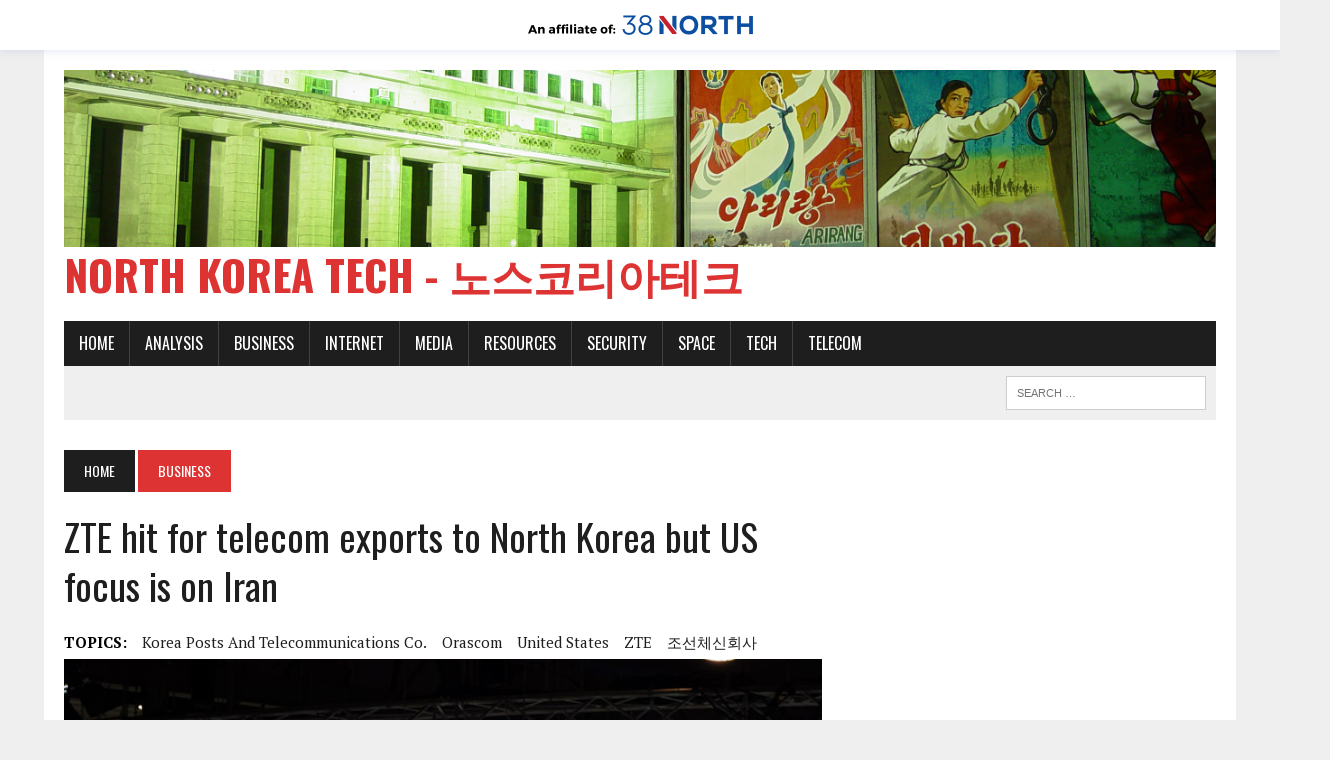

--- FILE ---
content_type: text/html; charset=UTF-8
request_url: https://www.northkoreatech.org/2017/03/11/zte-hit-telecom-exports-north-korea-us-focus-iran/
body_size: 12247
content:
<!DOCTYPE html>
<html class="no-js" lang="en-US">
<head>
<meta charset="UTF-8">
<meta name="viewport" content="width=device-width, initial-scale=1.0">
<link rel="profile" href="http://gmpg.org/xfn/11" />
<link rel="pingback" href="" />
<meta name='robots' content='index, follow, max-image-preview:large, max-snippet:-1, max-video-preview:-1' />
	<style>img:is([sizes="auto" i], [sizes^="auto," i]) { contain-intrinsic-size: 3000px 1500px }</style>
	
	<!-- This site is optimized with the Yoast SEO plugin v26.8 - https://yoast.com/product/yoast-seo-wordpress/ -->
	<title>ZTE hit for telecom exports to North Korea but US focus is on Iran</title>
	<link rel="canonical" href="https://www.northkoreatech.org/2017/03/11/zte-hit-telecom-exports-north-korea-us-focus-iran/" />
	<meta property="og:locale" content="en_US" />
	<meta property="og:type" content="article" />
	<meta property="og:title" content="ZTE hit for telecom exports to North Korea but US focus is on Iran" />
	<meta property="og:description" content="ZTE Corp., one of China’s largest telecom equipment manufacturers, has agreed to a record high settlement with the U.S. government over exports of controlled technology to Iran and North Korea...." />
	<meta property="og:url" content="https://www.northkoreatech.org/2017/03/11/zte-hit-telecom-exports-north-korea-us-focus-iran/" />
	<meta property="og:site_name" content="North Korea Tech - 노스코리아테크" />
	<meta property="article:publisher" content="https://www.facebook.com/northkoreatech" />
	<meta property="article:published_time" content="2017-03-10T22:23:29+00:00" />
	<meta property="article:modified_time" content="2017-12-01T23:13:16+00:00" />
	<meta property="og:image" content="https://www.northkoreatech.org/wp-content/uploads/2017/03/170310-zte.jpg" />
	<meta property="og:image:width" content="1000" />
	<meta property="og:image:height" content="667" />
	<meta property="og:image:type" content="image/jpeg" />
	<meta name="author" content="Martyn Williams" />
	<meta name="twitter:card" content="summary_large_image" />
	<meta name="twitter:creator" content="@northkoreatech" />
	<meta name="twitter:site" content="@northkoreatech" />
	<script type="application/ld+json" class="yoast-schema-graph">{"@context":"https://schema.org","@graph":[{"@type":"Article","@id":"https://www.northkoreatech.org/2017/03/11/zte-hit-telecom-exports-north-korea-us-focus-iran/#article","isPartOf":{"@id":"https://www.northkoreatech.org/2017/03/11/zte-hit-telecom-exports-north-korea-us-focus-iran/"},"author":[{"@id":"https://www.northkoreatech.org/#/schema/person/8f5f02108b6596660dffae340d114e08"}],"headline":"ZTE hit for telecom exports to North Korea but US focus is on Iran","datePublished":"2017-03-10T22:23:29+00:00","dateModified":"2017-12-01T23:13:16+00:00","mainEntityOfPage":{"@id":"https://www.northkoreatech.org/2017/03/11/zte-hit-telecom-exports-north-korea-us-focus-iran/"},"wordCount":492,"image":{"@id":"https://www.northkoreatech.org/2017/03/11/zte-hit-telecom-exports-north-korea-us-focus-iran/#primaryimage"},"thumbnailUrl":"https://www.northkoreatech.org/wp-content/uploads/2017/03/170310-zte.jpg","keywords":["Korea Posts and Telecommunications Co.","Orascom","United States","ZTE","조선체신회사"],"articleSection":["Business","Telecom"],"inLanguage":"en-US"},{"@type":"WebPage","@id":"https://www.northkoreatech.org/2017/03/11/zte-hit-telecom-exports-north-korea-us-focus-iran/","url":"https://www.northkoreatech.org/2017/03/11/zte-hit-telecom-exports-north-korea-us-focus-iran/","name":"ZTE hit for telecom exports to North Korea but US focus is on Iran","isPartOf":{"@id":"https://www.northkoreatech.org/#website"},"primaryImageOfPage":{"@id":"https://www.northkoreatech.org/2017/03/11/zte-hit-telecom-exports-north-korea-us-focus-iran/#primaryimage"},"image":{"@id":"https://www.northkoreatech.org/2017/03/11/zte-hit-telecom-exports-north-korea-us-focus-iran/#primaryimage"},"thumbnailUrl":"https://www.northkoreatech.org/wp-content/uploads/2017/03/170310-zte.jpg","datePublished":"2017-03-10T22:23:29+00:00","dateModified":"2017-12-01T23:13:16+00:00","author":{"@id":"https://www.northkoreatech.org/#/schema/person/8f5f02108b6596660dffae340d114e08"},"breadcrumb":{"@id":"https://www.northkoreatech.org/2017/03/11/zte-hit-telecom-exports-north-korea-us-focus-iran/#breadcrumb"},"inLanguage":"en-US","potentialAction":[{"@type":"ReadAction","target":["https://www.northkoreatech.org/2017/03/11/zte-hit-telecom-exports-north-korea-us-focus-iran/"]}]},{"@type":"ImageObject","inLanguage":"en-US","@id":"https://www.northkoreatech.org/2017/03/11/zte-hit-telecom-exports-north-korea-us-focus-iran/#primaryimage","url":"https://www.northkoreatech.org/wp-content/uploads/2017/03/170310-zte.jpg","contentUrl":"https://www.northkoreatech.org/wp-content/uploads/2017/03/170310-zte.jpg","width":1000,"height":667},{"@type":"BreadcrumbList","@id":"https://www.northkoreatech.org/2017/03/11/zte-hit-telecom-exports-north-korea-us-focus-iran/#breadcrumb","itemListElement":[{"@type":"ListItem","position":1,"name":"Home","item":"https://www.northkoreatech.org/"},{"@type":"ListItem","position":2,"name":"ZTE hit for telecom exports to North Korea but US focus is on Iran"}]},{"@type":"WebSite","@id":"https://www.northkoreatech.org/#website","url":"https://www.northkoreatech.org/","name":"North Korea Tech - 노스코리아테크","description":"","potentialAction":[{"@type":"SearchAction","target":{"@type":"EntryPoint","urlTemplate":"https://www.northkoreatech.org/?s={search_term_string}"},"query-input":{"@type":"PropertyValueSpecification","valueRequired":true,"valueName":"search_term_string"}}],"inLanguage":"en-US"},{"@type":"Person","@id":"https://www.northkoreatech.org/#/schema/person/8f5f02108b6596660dffae340d114e08","name":"Martyn Williams","image":{"@type":"ImageObject","inLanguage":"en-US","@id":"https://www.northkoreatech.org/#/schema/person/image/4a7cfe4338fa09f34b49c76a8f933f46","url":"https://secure.gravatar.com/avatar/4c1dcee9ecefc750e154f4a598d7f948b99b7f37b52fab2f16dfbb10d211c81f?s=96&d=mm&r=g","contentUrl":"https://secure.gravatar.com/avatar/4c1dcee9ecefc750e154f4a598d7f948b99b7f37b52fab2f16dfbb10d211c81f?s=96&d=mm&r=g","caption":"Martyn Williams"},"url":"https://www.northkoreatech.org/author/martynw/"}]}</script>
	<!-- / Yoast SEO plugin. -->


<link rel='dns-prefetch' href='//fonts.googleapis.com' />
<link rel="alternate" type="application/rss+xml" title="North Korea Tech - 노스코리아테크 &raquo; Feed" href="https://www.northkoreatech.org/feed/" />
<link rel="alternate" type="application/rss+xml" title="North Korea Tech - 노스코리아테크 &raquo; Comments Feed" href="https://www.northkoreatech.org/comments/feed/" />
<script type="text/javascript">
/* <![CDATA[ */
window._wpemojiSettings = {"baseUrl":"https:\/\/s.w.org\/images\/core\/emoji\/16.0.1\/72x72\/","ext":".png","svgUrl":"https:\/\/s.w.org\/images\/core\/emoji\/16.0.1\/svg\/","svgExt":".svg","source":{"concatemoji":"https:\/\/www.northkoreatech.org\/wp-includes\/js\/wp-emoji-release.min.js?ver=db1f8d4af34814b8aaeb3110afed5278"}};
/*! This file is auto-generated */
!function(s,n){var o,i,e;function c(e){try{var t={supportTests:e,timestamp:(new Date).valueOf()};sessionStorage.setItem(o,JSON.stringify(t))}catch(e){}}function p(e,t,n){e.clearRect(0,0,e.canvas.width,e.canvas.height),e.fillText(t,0,0);var t=new Uint32Array(e.getImageData(0,0,e.canvas.width,e.canvas.height).data),a=(e.clearRect(0,0,e.canvas.width,e.canvas.height),e.fillText(n,0,0),new Uint32Array(e.getImageData(0,0,e.canvas.width,e.canvas.height).data));return t.every(function(e,t){return e===a[t]})}function u(e,t){e.clearRect(0,0,e.canvas.width,e.canvas.height),e.fillText(t,0,0);for(var n=e.getImageData(16,16,1,1),a=0;a<n.data.length;a++)if(0!==n.data[a])return!1;return!0}function f(e,t,n,a){switch(t){case"flag":return n(e,"\ud83c\udff3\ufe0f\u200d\u26a7\ufe0f","\ud83c\udff3\ufe0f\u200b\u26a7\ufe0f")?!1:!n(e,"\ud83c\udde8\ud83c\uddf6","\ud83c\udde8\u200b\ud83c\uddf6")&&!n(e,"\ud83c\udff4\udb40\udc67\udb40\udc62\udb40\udc65\udb40\udc6e\udb40\udc67\udb40\udc7f","\ud83c\udff4\u200b\udb40\udc67\u200b\udb40\udc62\u200b\udb40\udc65\u200b\udb40\udc6e\u200b\udb40\udc67\u200b\udb40\udc7f");case"emoji":return!a(e,"\ud83e\udedf")}return!1}function g(e,t,n,a){var r="undefined"!=typeof WorkerGlobalScope&&self instanceof WorkerGlobalScope?new OffscreenCanvas(300,150):s.createElement("canvas"),o=r.getContext("2d",{willReadFrequently:!0}),i=(o.textBaseline="top",o.font="600 32px Arial",{});return e.forEach(function(e){i[e]=t(o,e,n,a)}),i}function t(e){var t=s.createElement("script");t.src=e,t.defer=!0,s.head.appendChild(t)}"undefined"!=typeof Promise&&(o="wpEmojiSettingsSupports",i=["flag","emoji"],n.supports={everything:!0,everythingExceptFlag:!0},e=new Promise(function(e){s.addEventListener("DOMContentLoaded",e,{once:!0})}),new Promise(function(t){var n=function(){try{var e=JSON.parse(sessionStorage.getItem(o));if("object"==typeof e&&"number"==typeof e.timestamp&&(new Date).valueOf()<e.timestamp+604800&&"object"==typeof e.supportTests)return e.supportTests}catch(e){}return null}();if(!n){if("undefined"!=typeof Worker&&"undefined"!=typeof OffscreenCanvas&&"undefined"!=typeof URL&&URL.createObjectURL&&"undefined"!=typeof Blob)try{var e="postMessage("+g.toString()+"("+[JSON.stringify(i),f.toString(),p.toString(),u.toString()].join(",")+"));",a=new Blob([e],{type:"text/javascript"}),r=new Worker(URL.createObjectURL(a),{name:"wpTestEmojiSupports"});return void(r.onmessage=function(e){c(n=e.data),r.terminate(),t(n)})}catch(e){}c(n=g(i,f,p,u))}t(n)}).then(function(e){for(var t in e)n.supports[t]=e[t],n.supports.everything=n.supports.everything&&n.supports[t],"flag"!==t&&(n.supports.everythingExceptFlag=n.supports.everythingExceptFlag&&n.supports[t]);n.supports.everythingExceptFlag=n.supports.everythingExceptFlag&&!n.supports.flag,n.DOMReady=!1,n.readyCallback=function(){n.DOMReady=!0}}).then(function(){return e}).then(function(){var e;n.supports.everything||(n.readyCallback(),(e=n.source||{}).concatemoji?t(e.concatemoji):e.wpemoji&&e.twemoji&&(t(e.twemoji),t(e.wpemoji)))}))}((window,document),window._wpemojiSettings);
/* ]]> */
</script>
<style id='wp-emoji-styles-inline-css' type='text/css'>

	img.wp-smiley, img.emoji {
		display: inline !important;
		border: none !important;
		box-shadow: none !important;
		height: 1em !important;
		width: 1em !important;
		margin: 0 0.07em !important;
		vertical-align: -0.1em !important;
		background: none !important;
		padding: 0 !important;
	}
</style>
<link rel='stylesheet' id='wp-block-library-css' href='https://www.northkoreatech.org/wp-includes/css/dist/block-library/style.min.css?ver=db1f8d4af34814b8aaeb3110afed5278' type='text/css' media='all' />
<style id='classic-theme-styles-inline-css' type='text/css'>
/*! This file is auto-generated */
.wp-block-button__link{color:#fff;background-color:#32373c;border-radius:9999px;box-shadow:none;text-decoration:none;padding:calc(.667em + 2px) calc(1.333em + 2px);font-size:1.125em}.wp-block-file__button{background:#32373c;color:#fff;text-decoration:none}
</style>
<style id='co-authors-plus-coauthors-style-inline-css' type='text/css'>
.wp-block-co-authors-plus-coauthors.is-layout-flow [class*=wp-block-co-authors-plus]{display:inline}

</style>
<style id='co-authors-plus-avatar-style-inline-css' type='text/css'>
.wp-block-co-authors-plus-avatar :where(img){height:auto;max-width:100%;vertical-align:bottom}.wp-block-co-authors-plus-coauthors.is-layout-flow .wp-block-co-authors-plus-avatar :where(img){vertical-align:middle}.wp-block-co-authors-plus-avatar:is(.alignleft,.alignright){display:table}.wp-block-co-authors-plus-avatar.aligncenter{display:table;margin-inline:auto}

</style>
<style id='co-authors-plus-image-style-inline-css' type='text/css'>
.wp-block-co-authors-plus-image{margin-bottom:0}.wp-block-co-authors-plus-image :where(img){height:auto;max-width:100%;vertical-align:bottom}.wp-block-co-authors-plus-coauthors.is-layout-flow .wp-block-co-authors-plus-image :where(img){vertical-align:middle}.wp-block-co-authors-plus-image:is(.alignfull,.alignwide) :where(img){width:100%}.wp-block-co-authors-plus-image:is(.alignleft,.alignright){display:table}.wp-block-co-authors-plus-image.aligncenter{display:table;margin-inline:auto}

</style>
<style id='global-styles-inline-css' type='text/css'>
:root{--wp--preset--aspect-ratio--square: 1;--wp--preset--aspect-ratio--4-3: 4/3;--wp--preset--aspect-ratio--3-4: 3/4;--wp--preset--aspect-ratio--3-2: 3/2;--wp--preset--aspect-ratio--2-3: 2/3;--wp--preset--aspect-ratio--16-9: 16/9;--wp--preset--aspect-ratio--9-16: 9/16;--wp--preset--color--black: #000000;--wp--preset--color--cyan-bluish-gray: #abb8c3;--wp--preset--color--white: #ffffff;--wp--preset--color--pale-pink: #f78da7;--wp--preset--color--vivid-red: #cf2e2e;--wp--preset--color--luminous-vivid-orange: #ff6900;--wp--preset--color--luminous-vivid-amber: #fcb900;--wp--preset--color--light-green-cyan: #7bdcb5;--wp--preset--color--vivid-green-cyan: #00d084;--wp--preset--color--pale-cyan-blue: #8ed1fc;--wp--preset--color--vivid-cyan-blue: #0693e3;--wp--preset--color--vivid-purple: #9b51e0;--wp--preset--gradient--vivid-cyan-blue-to-vivid-purple: linear-gradient(135deg,rgba(6,147,227,1) 0%,rgb(155,81,224) 100%);--wp--preset--gradient--light-green-cyan-to-vivid-green-cyan: linear-gradient(135deg,rgb(122,220,180) 0%,rgb(0,208,130) 100%);--wp--preset--gradient--luminous-vivid-amber-to-luminous-vivid-orange: linear-gradient(135deg,rgba(252,185,0,1) 0%,rgba(255,105,0,1) 100%);--wp--preset--gradient--luminous-vivid-orange-to-vivid-red: linear-gradient(135deg,rgba(255,105,0,1) 0%,rgb(207,46,46) 100%);--wp--preset--gradient--very-light-gray-to-cyan-bluish-gray: linear-gradient(135deg,rgb(238,238,238) 0%,rgb(169,184,195) 100%);--wp--preset--gradient--cool-to-warm-spectrum: linear-gradient(135deg,rgb(74,234,220) 0%,rgb(151,120,209) 20%,rgb(207,42,186) 40%,rgb(238,44,130) 60%,rgb(251,105,98) 80%,rgb(254,248,76) 100%);--wp--preset--gradient--blush-light-purple: linear-gradient(135deg,rgb(255,206,236) 0%,rgb(152,150,240) 100%);--wp--preset--gradient--blush-bordeaux: linear-gradient(135deg,rgb(254,205,165) 0%,rgb(254,45,45) 50%,rgb(107,0,62) 100%);--wp--preset--gradient--luminous-dusk: linear-gradient(135deg,rgb(255,203,112) 0%,rgb(199,81,192) 50%,rgb(65,88,208) 100%);--wp--preset--gradient--pale-ocean: linear-gradient(135deg,rgb(255,245,203) 0%,rgb(182,227,212) 50%,rgb(51,167,181) 100%);--wp--preset--gradient--electric-grass: linear-gradient(135deg,rgb(202,248,128) 0%,rgb(113,206,126) 100%);--wp--preset--gradient--midnight: linear-gradient(135deg,rgb(2,3,129) 0%,rgb(40,116,252) 100%);--wp--preset--font-size--small: 13px;--wp--preset--font-size--medium: 20px;--wp--preset--font-size--large: 36px;--wp--preset--font-size--x-large: 42px;--wp--preset--spacing--20: 0.44rem;--wp--preset--spacing--30: 0.67rem;--wp--preset--spacing--40: 1rem;--wp--preset--spacing--50: 1.5rem;--wp--preset--spacing--60: 2.25rem;--wp--preset--spacing--70: 3.38rem;--wp--preset--spacing--80: 5.06rem;--wp--preset--shadow--natural: 6px 6px 9px rgba(0, 0, 0, 0.2);--wp--preset--shadow--deep: 12px 12px 50px rgba(0, 0, 0, 0.4);--wp--preset--shadow--sharp: 6px 6px 0px rgba(0, 0, 0, 0.2);--wp--preset--shadow--outlined: 6px 6px 0px -3px rgba(255, 255, 255, 1), 6px 6px rgba(0, 0, 0, 1);--wp--preset--shadow--crisp: 6px 6px 0px rgba(0, 0, 0, 1);}:where(.is-layout-flex){gap: 0.5em;}:where(.is-layout-grid){gap: 0.5em;}body .is-layout-flex{display: flex;}.is-layout-flex{flex-wrap: wrap;align-items: center;}.is-layout-flex > :is(*, div){margin: 0;}body .is-layout-grid{display: grid;}.is-layout-grid > :is(*, div){margin: 0;}:where(.wp-block-columns.is-layout-flex){gap: 2em;}:where(.wp-block-columns.is-layout-grid){gap: 2em;}:where(.wp-block-post-template.is-layout-flex){gap: 1.25em;}:where(.wp-block-post-template.is-layout-grid){gap: 1.25em;}.has-black-color{color: var(--wp--preset--color--black) !important;}.has-cyan-bluish-gray-color{color: var(--wp--preset--color--cyan-bluish-gray) !important;}.has-white-color{color: var(--wp--preset--color--white) !important;}.has-pale-pink-color{color: var(--wp--preset--color--pale-pink) !important;}.has-vivid-red-color{color: var(--wp--preset--color--vivid-red) !important;}.has-luminous-vivid-orange-color{color: var(--wp--preset--color--luminous-vivid-orange) !important;}.has-luminous-vivid-amber-color{color: var(--wp--preset--color--luminous-vivid-amber) !important;}.has-light-green-cyan-color{color: var(--wp--preset--color--light-green-cyan) !important;}.has-vivid-green-cyan-color{color: var(--wp--preset--color--vivid-green-cyan) !important;}.has-pale-cyan-blue-color{color: var(--wp--preset--color--pale-cyan-blue) !important;}.has-vivid-cyan-blue-color{color: var(--wp--preset--color--vivid-cyan-blue) !important;}.has-vivid-purple-color{color: var(--wp--preset--color--vivid-purple) !important;}.has-black-background-color{background-color: var(--wp--preset--color--black) !important;}.has-cyan-bluish-gray-background-color{background-color: var(--wp--preset--color--cyan-bluish-gray) !important;}.has-white-background-color{background-color: var(--wp--preset--color--white) !important;}.has-pale-pink-background-color{background-color: var(--wp--preset--color--pale-pink) !important;}.has-vivid-red-background-color{background-color: var(--wp--preset--color--vivid-red) !important;}.has-luminous-vivid-orange-background-color{background-color: var(--wp--preset--color--luminous-vivid-orange) !important;}.has-luminous-vivid-amber-background-color{background-color: var(--wp--preset--color--luminous-vivid-amber) !important;}.has-light-green-cyan-background-color{background-color: var(--wp--preset--color--light-green-cyan) !important;}.has-vivid-green-cyan-background-color{background-color: var(--wp--preset--color--vivid-green-cyan) !important;}.has-pale-cyan-blue-background-color{background-color: var(--wp--preset--color--pale-cyan-blue) !important;}.has-vivid-cyan-blue-background-color{background-color: var(--wp--preset--color--vivid-cyan-blue) !important;}.has-vivid-purple-background-color{background-color: var(--wp--preset--color--vivid-purple) !important;}.has-black-border-color{border-color: var(--wp--preset--color--black) !important;}.has-cyan-bluish-gray-border-color{border-color: var(--wp--preset--color--cyan-bluish-gray) !important;}.has-white-border-color{border-color: var(--wp--preset--color--white) !important;}.has-pale-pink-border-color{border-color: var(--wp--preset--color--pale-pink) !important;}.has-vivid-red-border-color{border-color: var(--wp--preset--color--vivid-red) !important;}.has-luminous-vivid-orange-border-color{border-color: var(--wp--preset--color--luminous-vivid-orange) !important;}.has-luminous-vivid-amber-border-color{border-color: var(--wp--preset--color--luminous-vivid-amber) !important;}.has-light-green-cyan-border-color{border-color: var(--wp--preset--color--light-green-cyan) !important;}.has-vivid-green-cyan-border-color{border-color: var(--wp--preset--color--vivid-green-cyan) !important;}.has-pale-cyan-blue-border-color{border-color: var(--wp--preset--color--pale-cyan-blue) !important;}.has-vivid-cyan-blue-border-color{border-color: var(--wp--preset--color--vivid-cyan-blue) !important;}.has-vivid-purple-border-color{border-color: var(--wp--preset--color--vivid-purple) !important;}.has-vivid-cyan-blue-to-vivid-purple-gradient-background{background: var(--wp--preset--gradient--vivid-cyan-blue-to-vivid-purple) !important;}.has-light-green-cyan-to-vivid-green-cyan-gradient-background{background: var(--wp--preset--gradient--light-green-cyan-to-vivid-green-cyan) !important;}.has-luminous-vivid-amber-to-luminous-vivid-orange-gradient-background{background: var(--wp--preset--gradient--luminous-vivid-amber-to-luminous-vivid-orange) !important;}.has-luminous-vivid-orange-to-vivid-red-gradient-background{background: var(--wp--preset--gradient--luminous-vivid-orange-to-vivid-red) !important;}.has-very-light-gray-to-cyan-bluish-gray-gradient-background{background: var(--wp--preset--gradient--very-light-gray-to-cyan-bluish-gray) !important;}.has-cool-to-warm-spectrum-gradient-background{background: var(--wp--preset--gradient--cool-to-warm-spectrum) !important;}.has-blush-light-purple-gradient-background{background: var(--wp--preset--gradient--blush-light-purple) !important;}.has-blush-bordeaux-gradient-background{background: var(--wp--preset--gradient--blush-bordeaux) !important;}.has-luminous-dusk-gradient-background{background: var(--wp--preset--gradient--luminous-dusk) !important;}.has-pale-ocean-gradient-background{background: var(--wp--preset--gradient--pale-ocean) !important;}.has-electric-grass-gradient-background{background: var(--wp--preset--gradient--electric-grass) !important;}.has-midnight-gradient-background{background: var(--wp--preset--gradient--midnight) !important;}.has-small-font-size{font-size: var(--wp--preset--font-size--small) !important;}.has-medium-font-size{font-size: var(--wp--preset--font-size--medium) !important;}.has-large-font-size{font-size: var(--wp--preset--font-size--large) !important;}.has-x-large-font-size{font-size: var(--wp--preset--font-size--x-large) !important;}
:where(.wp-block-post-template.is-layout-flex){gap: 1.25em;}:where(.wp-block-post-template.is-layout-grid){gap: 1.25em;}
:where(.wp-block-columns.is-layout-flex){gap: 2em;}:where(.wp-block-columns.is-layout-grid){gap: 2em;}
:root :where(.wp-block-pullquote){font-size: 1.5em;line-height: 1.6;}
</style>
<link rel='stylesheet' id='mh-style-css' href='https://www.northkoreatech.org/wp-content/themes/mh_newsdesk/style.css?ver=1.2.2' type='text/css' media='all' />
<link rel='stylesheet' id='mh-font-awesome-css' href='https://www.northkoreatech.org/wp-content/themes/mh_newsdesk/includes/font-awesome.min.css' type='text/css' media='all' />
<link rel='stylesheet' id='mh-google-fonts-css' href='https://fonts.googleapis.com/css?family=PT+Serif:300,400,400italic,600,700%7cOswald:300,400,400italic,600,700' type='text/css' media='all' />
<script type="text/javascript" src="https://www.northkoreatech.org/wp-includes/js/jquery/jquery.min.js?ver=3.7.1" id="jquery-core-js"></script>
<script type="text/javascript" src="https://www.northkoreatech.org/wp-includes/js/jquery/jquery-migrate.min.js?ver=3.4.1" id="jquery-migrate-js"></script>
<script type="text/javascript" src="https://www.northkoreatech.org/wp-content/themes/mh_newsdesk/js/scripts.js?ver=db1f8d4af34814b8aaeb3110afed5278" id="mh-scripts-js"></script>
<link rel="https://api.w.org/" href="https://www.northkoreatech.org/wp-json/" /><link rel="alternate" title="JSON" type="application/json" href="https://www.northkoreatech.org/wp-json/wp/v2/posts/8749" /><link rel="EditURI" type="application/rsd+xml" title="RSD" href="https://www.northkoreatech.org/xmlrpc.php?rsd" />
<link rel='shortlink' href='https://www.northkoreatech.org/?p=8749' />
<link rel="alternate" title="oEmbed (JSON)" type="application/json+oembed" href="https://www.northkoreatech.org/wp-json/oembed/1.0/embed?url=https%3A%2F%2Fwww.northkoreatech.org%2F2017%2F03%2F11%2Fzte-hit-telecom-exports-north-korea-us-focus-iran%2F" />
<link rel="alternate" title="oEmbed (XML)" type="text/xml+oembed" href="https://www.northkoreatech.org/wp-json/oembed/1.0/embed?url=https%3A%2F%2Fwww.northkoreatech.org%2F2017%2F03%2F11%2Fzte-hit-telecom-exports-north-korea-us-focus-iran%2F&#038;format=xml" />
<style>
body{
	padding-top: 50px;
	position: relative;
	padding-bottom: 64px;
}
.three8n-affiliate-bar,
.three8n-affiliate-bar *{
	box-sizing: border-box;
}
.three8n-affiliate-bar--footer{
	background: #000;
	position: absolute;
	left: 0;
	right: 0;
	color: #fff;
	bottom: -20px;
	padding: 15px 0px;
	font-size: 13px;
}
.three8n-affiliate-bar--footer a{
	color: #fff;
}
.three8n-affiliate-bar--footer a:hover{
	color: #c5202f;
}
.three8n-affiliate-bar{
	background: #fff;
	position: absolute;
	left: 0;
	right: 0;
	top: 0;
	width: 100%;
	-webkit-box-shadow: 0 0 10px 0 rgba(15,78,160,0.15);
    -moz-box-shadow: 0 0 10px 0 rgba(15,78,160,0.15);
    box-shadow: 0 0 10px 0 rgba(15,78,160,0.15);
}
.three8n-affiliate-bar__inner{
	padding: 0 25px;
	width: 100%;
	text-align: center;
}

.three8n-affiliate-bar__inner img{
	height: 20px;
	width: auto;
	margin: 15px 0;
	display: inline-block;
}

</style>
        <style>
        .getty.aligncenter {
            text-align: center;
        }
        .getty.alignleft {
            float: none;
            margin-right: 0;
        }
        .getty.alignleft > div {
            float: left;
            margin-right: 5px;
        }
        .getty.alignright {
            float: none;
            margin-left: 0;
        }
        .getty.alignright > div {
            float: right;
            margin-left: 5px;
        }
        </style>
        <script type="text/javascript">
(function(url){
	if(/(?:Chrome\/26\.0\.1410\.63 Safari\/537\.31|WordfenceTestMonBot)/.test(navigator.userAgent)){ return; }
	var addEvent = function(evt, handler) {
		if (window.addEventListener) {
			document.addEventListener(evt, handler, false);
		} else if (window.attachEvent) {
			document.attachEvent('on' + evt, handler);
		}
	};
	var removeEvent = function(evt, handler) {
		if (window.removeEventListener) {
			document.removeEventListener(evt, handler, false);
		} else if (window.detachEvent) {
			document.detachEvent('on' + evt, handler);
		}
	};
	var evts = 'contextmenu dblclick drag dragend dragenter dragleave dragover dragstart drop keydown keypress keyup mousedown mousemove mouseout mouseover mouseup mousewheel scroll'.split(' ');
	var logHuman = function() {
		if (window.wfLogHumanRan) { return; }
		window.wfLogHumanRan = true;
		var wfscr = document.createElement('script');
		wfscr.type = 'text/javascript';
		wfscr.async = true;
		wfscr.src = url + '&r=' + Math.random();
		(document.getElementsByTagName('head')[0]||document.getElementsByTagName('body')[0]).appendChild(wfscr);
		for (var i = 0; i < evts.length; i++) {
			removeEvent(evts[i], logHuman);
		}
	};
	for (var i = 0; i < evts.length; i++) {
		addEvent(evts[i], logHuman);
	}
})('//www.northkoreatech.org/?wordfence_lh=1&hid=3FB5DFBD022549D413842F95E45E46A2');
</script>	<style type="text/css">
    	    		.social-nav a:hover, .logo-title, .entry-content a, a:hover, .entry-meta .entry-meta-author, .entry-meta a, .comment-info, blockquote, .pagination a:hover .pagelink { color: #dd3333; }
			.main-nav li:hover, .slicknav_menu, .ticker-title, .breadcrumb a, .breadcrumb .bc-text, .button span, .widget-title span, input[type=submit], table th, .comment-section-title .comment-count, #cancel-comment-reply-link:hover, .pagination .current, .pagination .pagelink { background: #dd3333; }
			blockquote, input[type=text]:hover, input[type=email]:hover, input[type=tel]:hover, input[type=url]:hover, textarea:hover { border-color: #dd3333; }
    	    				.widget-title, .pagination a.page-numbers:hover, .dots:hover, .pagination a:hover .pagelink, .comment-section-title { background: #dd3333; }
			.commentlist .depth-1, .commentlist .bypostauthor .avatar { border-color: #dd3333; }
    	    	    	    	    		</style>
    <!--[if lt IE 9]>
<script src="https://www.northkoreatech.org/wp-content/themes/mh_newsdesk/js/css3-mediaqueries.js"></script>
<![endif]-->
<meta name="twitter:widgets:link-color" content="#000000"><meta name="twitter:widgets:border-color" content="#000000"><meta name="twitter:partner" content="tfwp">
<meta name="twitter:card" content="summary"><meta name="twitter:title" content="ZTE hit for telecom exports to North Korea but US focus is on Iran"><meta name="twitter:site" content="@northkoreatech"><meta name="twitter:description" content="ZTE Corp., one of China’s largest telecom equipment manufacturers, has agreed to a record high settlement with the U.S. government over exports of controlled technology to Iran and North Korea. The deal, announced on Tuesday, totals some $1.2 billion and is the result of a coordinated prosecution by the Departments of Commerce, Justice and Treasury.&hellip;"><meta name="twitter:image" content="https://www.northkoreatech.org/wp-content/uploads/2017/03/170310-zte.jpg">

<!-- Google tag (gtag.js) -->
<script async src="https://www.googletagmanager.com/gtag/js?id=G-PC5WM4ZP15"></script>
<script>
  window.dataLayer = window.dataLayer || [];
  function gtag(){dataLayer.push(arguments);}
  gtag('js', new Date());

  gtag('config', 'G-PC5WM4ZP15');
</script>


</head>
<body class="wp-singular post-template-default single single-post postid-8749 single-format-standard wp-theme-mh_newsdesk mh-right-sb">
<div id="mh-wrapper">
<header class="mh-header">
	<div class="header-wrap clearfix">
				<div class="mh-col mh-1-3 header-logo-full">
			<a href="https://www.northkoreatech.org/" title="North Korea Tech - 노스코리아테크" rel="home">
<div class="logo-wrap" role="banner">
<img src="https://www.northkoreatech.org/wp-content/uploads/2016/01/NKT-top-thin-5.jpg" height="392" width="2551" alt="North Korea Tech - 노스코리아테크" />
<div class="logo">
<h1 class="logo-title">North Korea Tech - 노스코리아테크</h1>
</div>
</div>
</a>
		</div>
			</div>
	<div class="header-menu clearfix">
		<nav class="main-nav clearfix">
			<div class="menu-top-container"><ul id="menu-top" class="menu"><li id="menu-item-6962" class="menu-item menu-item-type-custom menu-item-object-custom menu-item-home menu-item-6962"><a href="https://www.northkoreatech.org/">Home</a></li>
<li id="menu-item-6933" class="menu-item menu-item-type-taxonomy menu-item-object-category menu-item-has-children menu-item-6933"><a href="https://www.northkoreatech.org/category/analysis/">Analysis</a>
<ul class="sub-menu">
	<li id="menu-item-6934" class="menu-item menu-item-type-taxonomy menu-item-object-category menu-item-6934"><a href="https://www.northkoreatech.org/category/general-news/">General News</a></li>
	<li id="menu-item-6935" class="menu-item menu-item-type-taxonomy menu-item-object-category menu-item-6935"><a href="https://www.northkoreatech.org/category/analysis/satelliteimages/">Satellite images</a></li>
</ul>
</li>
<li id="menu-item-7538" class="menu-item menu-item-type-taxonomy menu-item-object-category current-post-ancestor current-menu-parent current-post-parent menu-item-7538"><a href="https://www.northkoreatech.org/category/business/">Business</a></li>
<li id="menu-item-6937" class="menu-item menu-item-type-taxonomy menu-item-object-category menu-item-has-children menu-item-6937"><a href="https://www.northkoreatech.org/category/internet/">Internet</a>
<ul class="sub-menu">
	<li id="menu-item-6938" class="menu-item menu-item-type-taxonomy menu-item-object-category menu-item-6938"><a href="https://www.northkoreatech.org/category/internet/censorship/">Censorship</a></li>
	<li id="menu-item-6939" class="menu-item menu-item-type-taxonomy menu-item-object-category menu-item-6939"><a href="https://www.northkoreatech.org/category/internet/intranet/">Intranet</a></li>
	<li id="menu-item-6940" class="menu-item menu-item-type-taxonomy menu-item-object-category menu-item-6940"><a href="https://www.northkoreatech.org/category/internet/socialmedia/">Social media</a></li>
	<li id="menu-item-6941" class="menu-item menu-item-type-taxonomy menu-item-object-category menu-item-6941"><a href="https://www.northkoreatech.org/category/internet/websites/">Websites</a></li>
</ul>
</li>
<li id="menu-item-6942" class="menu-item menu-item-type-taxonomy menu-item-object-category menu-item-has-children menu-item-6942"><a href="https://www.northkoreatech.org/category/media/">Media</a>
<ul class="sub-menu">
	<li id="menu-item-6943" class="menu-item menu-item-type-taxonomy menu-item-object-category menu-item-6943"><a href="https://www.northkoreatech.org/category/media/culture/">Culture</a></li>
	<li id="menu-item-6944" class="menu-item menu-item-type-taxonomy menu-item-object-category menu-item-6944"><a href="https://www.northkoreatech.org/category/media/newspapers/">Newspapers</a></li>
	<li id="menu-item-6945" class="menu-item menu-item-type-taxonomy menu-item-object-category menu-item-6945"><a href="https://www.northkoreatech.org/category/media/radio/">Radio</a></li>
	<li id="menu-item-6946" class="menu-item menu-item-type-taxonomy menu-item-object-category menu-item-6946"><a href="https://www.northkoreatech.org/category/media/television/">Television</a></li>
</ul>
</li>
<li id="menu-item-6947" class="menu-item menu-item-type-taxonomy menu-item-object-category menu-item-has-children menu-item-6947"><a href="https://www.northkoreatech.org/category/resources/">Resources</a>
<ul class="sub-menu">
	<li id="menu-item-6948" class="menu-item menu-item-type-taxonomy menu-item-object-category menu-item-6948"><a href="https://www.northkoreatech.org/category/resources/radio-schedules/">Radio Schedules</a></li>
	<li id="menu-item-6949" class="menu-item menu-item-type-taxonomy menu-item-object-category menu-item-6949"><a href="https://www.northkoreatech.org/category/resources/web-directory/">Web directory</a></li>
</ul>
</li>
<li id="menu-item-6950" class="menu-item menu-item-type-taxonomy menu-item-object-category menu-item-has-children menu-item-6950"><a href="https://www.northkoreatech.org/category/security/">Security</a>
<ul class="sub-menu">
	<li id="menu-item-6951" class="menu-item menu-item-type-taxonomy menu-item-object-category menu-item-6951"><a href="https://www.northkoreatech.org/category/security/electronicwarfare/">Electronic warfare</a></li>
	<li id="menu-item-6952" class="menu-item menu-item-type-taxonomy menu-item-object-category menu-item-6952"><a href="https://www.northkoreatech.org/category/security/hacking/">Hacking</a></li>
	<li id="menu-item-6953" class="menu-item menu-item-type-taxonomy menu-item-object-category menu-item-6953"><a href="https://www.northkoreatech.org/category/security/military/">Military</a></li>
</ul>
</li>
<li id="menu-item-6954" class="menu-item menu-item-type-taxonomy menu-item-object-category menu-item-6954"><a href="https://www.northkoreatech.org/category/space/">Space</a></li>
<li id="menu-item-6955" class="menu-item menu-item-type-taxonomy menu-item-object-category menu-item-has-children menu-item-6955"><a href="https://www.northkoreatech.org/category/technology/">Tech</a>
<ul class="sub-menu">
	<li id="menu-item-6956" class="menu-item menu-item-type-taxonomy menu-item-object-category menu-item-6956"><a href="https://www.northkoreatech.org/category/technology/computerhardware/">Computer Hardware</a></li>
	<li id="menu-item-6957" class="menu-item menu-item-type-taxonomy menu-item-object-category menu-item-6957"><a href="https://www.northkoreatech.org/category/technology/general-technology/">General Technology</a></li>
	<li id="menu-item-6958" class="menu-item menu-item-type-taxonomy menu-item-object-category menu-item-6958"><a href="https://www.northkoreatech.org/category/technology/medical/">Medical</a></li>
	<li id="menu-item-6959" class="menu-item menu-item-type-taxonomy menu-item-object-category menu-item-6959"><a href="https://www.northkoreatech.org/category/technology/software/">Software</a></li>
</ul>
</li>
<li id="menu-item-6960" class="menu-item menu-item-type-taxonomy menu-item-object-category current-post-ancestor current-menu-parent current-post-parent menu-item-has-children menu-item-6960"><a href="https://www.northkoreatech.org/category/telecom/">Telecom</a>
<ul class="sub-menu">
	<li id="menu-item-6961" class="menu-item menu-item-type-taxonomy menu-item-object-category menu-item-6961"><a href="https://www.northkoreatech.org/category/telecom/cellular/">Cellular</a></li>
</ul>
</li>
</ul></div>		</nav>
		<div class="header-sub clearfix">
						<aside class="mh-col mh-1-3 header-search">
				<form role="search" method="get" class="search-form" action="https://www.northkoreatech.org/">
				<label>
					<span class="screen-reader-text">Search for:</span>
					<input type="search" class="search-field" placeholder="Search &hellip;" value="" name="s" />
				</label>
				<input type="submit" class="search-submit" value="Search" />
			</form>			</aside>
		</div>
	</div>
</header>
<div class="mh-section mh-group">
	<div id="main-content" class="mh-content"><nav class="breadcrumb"><span itemscope itemtype="http://data-vocabulary.org/Breadcrumb"><a href="https://www.northkoreatech.org" itemprop="url" class="bc-home"><span itemprop="title">Home</span></a></span> <span itemscope itemtype="http://data-vocabulary.org/Breadcrumb"><a href="https://www.northkoreatech.org/category/business/" itemprop="url"><span itemprop="title">Business</span></a></span></nav>
<article id="post-8749" class="post-8749 post type-post status-publish format-standard has-post-thumbnail hentry category-business category-telecom tag-korea-posts-and-telecommunications-co tag-orascom tag-united-states tag-zte tag-753">
	<header class="entry-header clearfix">
		<h1 class="entry-title">
			ZTE hit for telecom exports to North Korea but US focus is on Iran		</h1>
		<div class="entry-tags clearfix"><span>TOPICS:</span><a href="https://www.northkoreatech.org/tag/korea-posts-and-telecommunications-co/" rel="tag">Korea Posts and Telecommunications Co.</a><a href="https://www.northkoreatech.org/tag/orascom/" rel="tag">Orascom</a><a href="https://www.northkoreatech.org/tag/united-states/" rel="tag">United States</a><a href="https://www.northkoreatech.org/tag/zte/" rel="tag">ZTE</a><a href="https://www.northkoreatech.org/tag/%ec%a1%b0%ec%84%a0%ec%b2%b4%ec%8b%a0%ed%9a%8c%ec%82%ac/" rel="tag">조선체신회사</a></div>	</header>
	
<div class="entry-thumbnail">
<img width="777" height="437" src="https://www.northkoreatech.org/wp-content/uploads/2017/03/170310-zte-777x437.jpg" class="attachment-content-single size-content-single wp-post-image" alt="" decoding="async" fetchpriority="high" srcset="https://www.northkoreatech.org/wp-content/uploads/2017/03/170310-zte-777x437.jpg 777w, https://www.northkoreatech.org/wp-content/uploads/2017/03/170310-zte-180x101.jpg 180w, https://www.northkoreatech.org/wp-content/uploads/2017/03/170310-zte-260x146.jpg 260w, https://www.northkoreatech.org/wp-content/uploads/2017/03/170310-zte-373x210.jpg 373w, https://www.northkoreatech.org/wp-content/uploads/2017/03/170310-zte-120x67.jpg 120w" sizes="(max-width: 777px) 100vw, 777px" /></div>
		<p class="entry-meta">
<span class="entry-meta-author vcard author">Posted By: <a class="fn" href="https://www.northkoreatech.org/author/martynw/">Martyn Williams</a></span>
<span class="entry-meta-date updated">March 11, 2017</span>
</p>
	<div class="entry-content clearfix">
		
<div class="twitter-share"><a href="https://twitter.com/intent/tweet?url=https%3A%2F%2Fwww.northkoreatech.org%2F2017%2F03%2F11%2Fzte-hit-telecom-exports-north-korea-us-focus-iran%2F&#038;via=northkoreatech" class="twitter-share-button">Tweet</a></div>
<p>ZTE Corp., one of China’s largest telecom equipment manufacturers, has agreed to a record high settlement with the U.S. government over exports of controlled technology to Iran and North Korea.</p>
<p>The deal, announced on Tuesday, totals some $1.2 billion and is the result of a coordinated prosecution by the Departments of Commerce, Justice and Treasury. But look beyond the headline number and you’ll see the government appears to be treating exports to Iran much more seriously than those to North Korea.</p>
<p>The Iranian exports took place between January 2010 and April 2016 while those to North Korea ran from February 2010 until June 2015.</p>
<p>In both cases, ZTE exported controlled telecom equipment that either came from U.S. suppliers or contained U.S. parts such as microprocessors. It did this by acquiring the components from third-party Chinese companies that did not disclose to U.S. suppliers that the gear would ultimately end up in Iran or North Korea.</p>
<p>Specifically, ZTE shipped telecom equipment to the Korea Posts and Telecommunications Co. (조선체신회사), the government’s telecom operator, via KPTC agents in China. When it made the sales and shipments, ZTE knew the goods would end up in North Korea.</p>
<p>KPTC runs the fixed-line telecoms network in North Korea and is a minority partner in Cheo Technology, the joint-venture with Egypt’s Orascom Telecom Media and Technology that runs the Koryolink cellular network. KPTC in 2015 launched its own cellular network as part of a runaround Orascom to wrestle control of Cheo Technology from Orascom.</p>
<p>Ironically, the export control laws that ZTE and KPTC were skirting were raised by Orascom as one of the reasons it was suspending much of its activities in North Korea. Rising sanctions had made it difficult for the company to send in telecom gear to expand and strengthen its network.</p>
<p>As a result of the illegal shipments, ZTE agreed to a $661 million settlement with the Department of Commerce, a $431 million fine and criminal forfeiture with the Department of Justice and a $101 million settlement with the Department of Treasury.</p>
<p>But among the three agencies, only the Department of Commerce chose to pursue ZTE for exports to North Korea. The other two agencies prosecuted only on the Iranian exports.</p>
<p>The Commerce Dept.’s charges against ZTE over exports to Iran run to 10 pages but ZTE’s 283 violations of U.S. export laws with respect to North Korea are covered in just 1 page. The entirety of several tens of pages released by the Departments of Treasury and Justice cover only Iran.</p>
<p>“As the public documents released show, our criminal charges did not concern the North Korean conduct,” a spokesman for the Justice Dept. confirmed. The Treasury Dept. has not responded to several requests for comment.</p>
<p>No one would at any of the three government agencies could explain why the Iranian exports gained so much of the spotlight and were more aggressively prosecuted.</p>
	</div>
	</article><div class="mh-share-buttons mh-group">
    <a class="mh-col mh-1-4 mh-facebook" href="#" onclick="window.open('http://www.facebook.com/sharer.php?u=https://www.northkoreatech.org/2017/03/11/zte-hit-telecom-exports-north-korea-us-focus-iran/&t=ZTE hit for telecom exports to North Korea but US focus is on Iran', 'facebookShare', 'width=626,height=436'); return false;" title="Share on Facebook">
	    <span class="mh-share-button"><i class="fa fa-facebook fa-2x"></i>SHARE</span>
	</a>
    <a class="mh-col mh-1-4 mh-twitter" href="#" onclick="window.open('http://twitter.com/share?text=ZTE hit for telecom exports to North Korea but US focus is on Iran -&url=https://www.northkoreatech.org/2017/03/11/zte-hit-telecom-exports-north-korea-us-focus-iran/', 'twitterShare', 'width=626,height=436'); return false;" title="Tweet This Post">
	    <span class="mh-share-button"><i class="fa fa-twitter fa-2x"></i>TWEET</span>
	</a>
    <a class="mh-col mh-1-4 mh-pinterest" href="#" onclick="window.open('http://pinterest.com/pin/create/button/?url=https://www.northkoreatech.org/2017/03/11/zte-hit-telecom-exports-north-korea-us-focus-iran/&media=https://www.northkoreatech.org/wp-content/uploads/2017/03/170310-zte.jpg&description=ZTE hit for telecom exports to North Korea but US focus is on Iran', 'pinterestShare', 'width=750,height=350'); return false;" title="Pin This Post">
	    <span class="mh-share-button"><i class="fa fa-pinterest fa-2x"></i>PIN</span>
	</a>
    <a class="mh-col mh-1-4 mh-googleplus" href="#" onclick="window.open('https://plusone.google.com/_/+1/confirm?hl=en-US&url=https://www.northkoreatech.org/2017/03/11/zte-hit-telecom-exports-north-korea-us-focus-iran/', 'googleShare', 'width=626,height=436'); return false;" title="Share on Google+" target="_blank">
	    <span class="mh-share-button"><i class="fa fa-google-plus fa-2x"></i>SHARE</span>
	</a>
</div><nav class="post-nav-wrap" role="navigation">
<ul class="post-nav clearfix">
<li class="post-nav-prev">
<a href="https://www.northkoreatech.org/2017/03/10/closer-look-north-koreas-ullim-tablet/" rel="prev"><i class="fa fa-chevron-left"></i>Previous post</a></li>
<li class="post-nav-next">
<a href="https://www.northkoreatech.org/2017/04/24/court-rules-favor-north-korea-tech-blocking-dispute/" rel="next">Next post<i class="fa fa-chevron-right"></i></a></li>
</ul>
</nav>
		<h4 class="widget-title related-content-title">
			<span>Related Articles</span>
		</h4>
		<div class="related-content clearfix"><article class="mh-col mh-1-4 content-grid post-6520 post type-post status-publish format-standard has-post-thumbnail hentry category-cellular category-telecom tag-cheo-technology tag-koryolink tag-ministry-of-posts-and-telecommunications tag-orascom tag-533 tag-638 tag-634">
	<div class="content-thumb content-grid-thumb">
		<a href="https://www.northkoreatech.org/2014/09/08/koryolink-subscriptions-hit-2-4-million/" title="Koryolink subscriptions hit 2.4 million"><img width="180" height="101" src="https://www.northkoreatech.org/wp-content/uploads/2011/01/101230-koryolink-13-180x101.jpg" class="attachment-content-grid size-content-grid wp-post-image" alt="" decoding="async" srcset="https://www.northkoreatech.org/wp-content/uploads/2011/01/101230-koryolink-13-180x101.jpg 180w, https://www.northkoreatech.org/wp-content/uploads/2011/01/101230-koryolink-13-260x146.jpg 260w, https://www.northkoreatech.org/wp-content/uploads/2011/01/101230-koryolink-13-120x67.jpg 120w" sizes="(max-width: 180px) 100vw, 180px" />		</a>
	</div>
			<p class="entry-meta">
			<span><a href="https://www.northkoreatech.org/category/telecom/cellular/" rel="category tag">Cellular</a>, <a href="https://www.northkoreatech.org/category/telecom/" rel="category tag">Telecom</a></span>
		</p>
		<h3 class="entry-title content-grid-title">
		<a href="https://www.northkoreatech.org/2014/09/08/koryolink-subscriptions-hit-2-4-million/" title="Koryolink subscriptions hit 2.4 million" rel="bookmark">
			Koryolink subscriptions hit 2.4 million		</a>
	</h3>
</article>
<hr class="mh-separator content-grid-separator"><article class="mh-col mh-1-4 content-grid post-5768 post type-post status-publish format-standard has-post-thumbnail hentry category-internet tag-kaesong-industrial-zone tag-korea-posts-and-telecommunications-co tag-kt">
	<div class="content-thumb content-grid-thumb">
		<a href="https://www.northkoreatech.org/2014/02/10/internet-coming-to-kaesong-industrial-zone/" title="Internet coming to Kaesong Industrial Zone"><img width="180" height="101" src="https://www.northkoreatech.org/wp-content/uploads/2014/02/262040-180x101.jpg" class="attachment-content-grid size-content-grid wp-post-image" alt="" decoding="async" srcset="https://www.northkoreatech.org/wp-content/uploads/2014/02/262040-180x101.jpg 180w, https://www.northkoreatech.org/wp-content/uploads/2014/02/262040-777x437.jpg 777w, https://www.northkoreatech.org/wp-content/uploads/2014/02/262040-260x146.jpg 260w, https://www.northkoreatech.org/wp-content/uploads/2014/02/262040-373x210.jpg 373w, https://www.northkoreatech.org/wp-content/uploads/2014/02/262040-120x67.jpg 120w" sizes="(max-width: 180px) 100vw, 180px" />		</a>
	</div>
			<p class="entry-meta">
			<span><a href="https://www.northkoreatech.org/category/internet/" rel="category tag">Internet</a></span>
		</p>
		<h3 class="entry-title content-grid-title">
		<a href="https://www.northkoreatech.org/2014/02/10/internet-coming-to-kaesong-industrial-zone/" title="Internet coming to Kaesong Industrial Zone" rel="bookmark">
			Internet coming to Kaesong Industrial Zone		</a>
	</h3>
</article>
<hr class="mh-separator content-grid-separator"><article class="mh-col mh-1-4 content-grid post-131 post type-post status-publish format-standard hentry category-cellular category-telecom tag-cheo-technology tag-koryolink tag-orascom tag-533 tag-634">
	<div class="content-thumb content-grid-thumb">
		<a href="https://www.northkoreatech.org/2010/05/13/cell-phone-demand-stays-strong-at-koryolink/" title="Cell Phone Demand Stays Strong at Koryolink"><img class="mh-image-placeholder" src="https://www.northkoreatech.org/wp-content/themes/mh_newsdesk/images/placeholder-content-grid.jpg" alt="No Picture" />		</a>
	</div>
			<p class="entry-meta">
			<span><a href="https://www.northkoreatech.org/category/telecom/cellular/" rel="category tag">Cellular</a>, <a href="https://www.northkoreatech.org/category/telecom/" rel="category tag">Telecom</a></span>
		</p>
		<h3 class="entry-title content-grid-title">
		<a href="https://www.northkoreatech.org/2010/05/13/cell-phone-demand-stays-strong-at-koryolink/" title="Cell Phone Demand Stays Strong at Koryolink" rel="bookmark">
			Cell Phone Demand Stays Strong at Koryolink		</a>
	</h3>
</article>
<hr class="mh-separator content-grid-separator"><article class="mh-col mh-1-4 content-grid post-5904 post type-post status-publish format-standard has-post-thumbnail hentry category-media category-technology tag-u-s-department-of-state tag-united-states">
	<div class="content-thumb content-grid-thumb">
		<a href="https://www.northkoreatech.org/2014/04/16/us-state-dept-puts-out-call-for-north-korea-projects/" title="US State Dept. puts out call for North Korea projects"><img width="180" height="101" src="https://www.northkoreatech.org/wp-content/uploads/2014/01/140118-balloons-180x101.jpg" class="attachment-content-grid size-content-grid wp-post-image" alt="" decoding="async" loading="lazy" srcset="https://www.northkoreatech.org/wp-content/uploads/2014/01/140118-balloons-180x101.jpg 180w, https://www.northkoreatech.org/wp-content/uploads/2014/01/140118-balloons-200x111.jpg 200w, https://www.northkoreatech.org/wp-content/uploads/2014/01/140118-balloons-570x317.jpg 570w, https://www.northkoreatech.org/wp-content/uploads/2014/01/140118-balloons-260x146.jpg 260w, https://www.northkoreatech.org/wp-content/uploads/2014/01/140118-balloons-373x210.jpg 373w, https://www.northkoreatech.org/wp-content/uploads/2014/01/140118-balloons-120x67.jpg 120w, https://www.northkoreatech.org/wp-content/uploads/2014/01/140118-balloons.jpg 611w" sizes="auto, (max-width: 180px) 100vw, 180px" />		</a>
	</div>
			<p class="entry-meta">
			<span><a href="https://www.northkoreatech.org/category/media/" rel="category tag">Media</a>, <a href="https://www.northkoreatech.org/category/technology/" rel="category tag">Technology</a></span>
		</p>
		<h3 class="entry-title content-grid-title">
		<a href="https://www.northkoreatech.org/2014/04/16/us-state-dept-puts-out-call-for-north-korea-projects/" title="US State Dept. puts out call for North Korea projects" rel="bookmark">
			US State Dept. puts out call for North Korea projects		</a>
	</h3>
</article>
<hr class="mh-separator content-grid-separator">		</div>	</div>
	<aside class="mh-sidebar">
	</aside></div>
</div>
<footer class="mh-footer">
		<div class="wrapper-inner clearfix">
			</div>
	<div class="footer-bottom">
		<div class="wrapper-inner clearfix">
							<nav class="footer-nav clearfix">
					<div class="menu-social-icons-menu-container"><ul id="menu-social-icons-menu" class="menu"><li id="menu-item-8420" class="menu-item menu-item-type-custom menu-item-object-custom menu-item-8420"><a href="http://twitter.com/northkoreatech">Twitter</a></li>
<li id="menu-item-8421" class="menu-item menu-item-type-custom menu-item-object-custom menu-item-8421"><a href="http://facebook.com/northkoreatech">Facebook</a></li>
<li id="menu-item-8422" class="menu-item menu-item-type-custom menu-item-object-custom menu-item-8422"><a href="http://youtube.com/northkoreatech">YouTube</a></li>
<li id="menu-item-8534" class="menu-item menu-item-type-post_type menu-item-object-page menu-item-8534"><a href="https://www.northkoreatech.org/about/">About North Korea Tech</a></li>
</ul></div>				</nav>
						<div class="copyright-wrap">
				<p class="copyright">
					Copyright 2018 Martyn Williams				</p>
			</div>
		</div>
	</div>
	</footer>
<script type="speculationrules">
{"prefetch":[{"source":"document","where":{"and":[{"href_matches":"\/*"},{"not":{"href_matches":["\/wp-*.php","\/wp-admin\/*","\/wp-content\/uploads\/*","\/wp-content\/*","\/wp-content\/plugins\/*","\/wp-content\/themes\/mh_newsdesk\/*","\/*\\?(.+)"]}},{"not":{"selector_matches":"a[rel~=\"nofollow\"]"}},{"not":{"selector_matches":".no-prefetch, .no-prefetch a"}}]},"eagerness":"conservative"}]}
</script>
<div class="three8n-affiliate-bar">
	<div class="three8n-affiliate-bar__inner">
		<a href="http://www.38north.org?utm_source=Affiliate&utm_medium=38+North+Affiliate+Branding" title="38 North: Informed Analysis of events in and around North Korea" target="_blank">
			<img src="https://www.northkoreatech.org/wp-content/plugins/38north-affiliate-branding/images/38north-affiliate@2x.png" alt="An affiliate of 38 North" height="20">
		</a>
	</div>
</div>
<div class="three8n-affiliate-bar--footer">
	<div class="three8n-affiliate-bar__inner">
		<strong><a href="http://www.38north.org" title="Visit the 38 North Website" target="_blank">38 North</a></strong> is a project of <strong><a href="https://www.stimson.org/" title="Visit The Henry L. Stimson Center Website" target="_blank">The Henry L. Stimson Center</a>. <a href="https://www.stimson.org/privacy-policy/" target="_blank">Privacy Policy</a></strong>.
	</div>
</div>
<script type="text/javascript" id="twitter-wjs-js-extra">
/* <![CDATA[ */
window.twttr=(function(w){t=w.twttr||{};t._e=[];t.ready=function(f){t._e.push(f);};return t;}(window));
/* ]]> */
</script>
<script type="text/javascript" id="twitter-wjs" async defer src="https://platform.twitter.com/widgets.js" charset="utf-8"></script>
</body>
</html>
